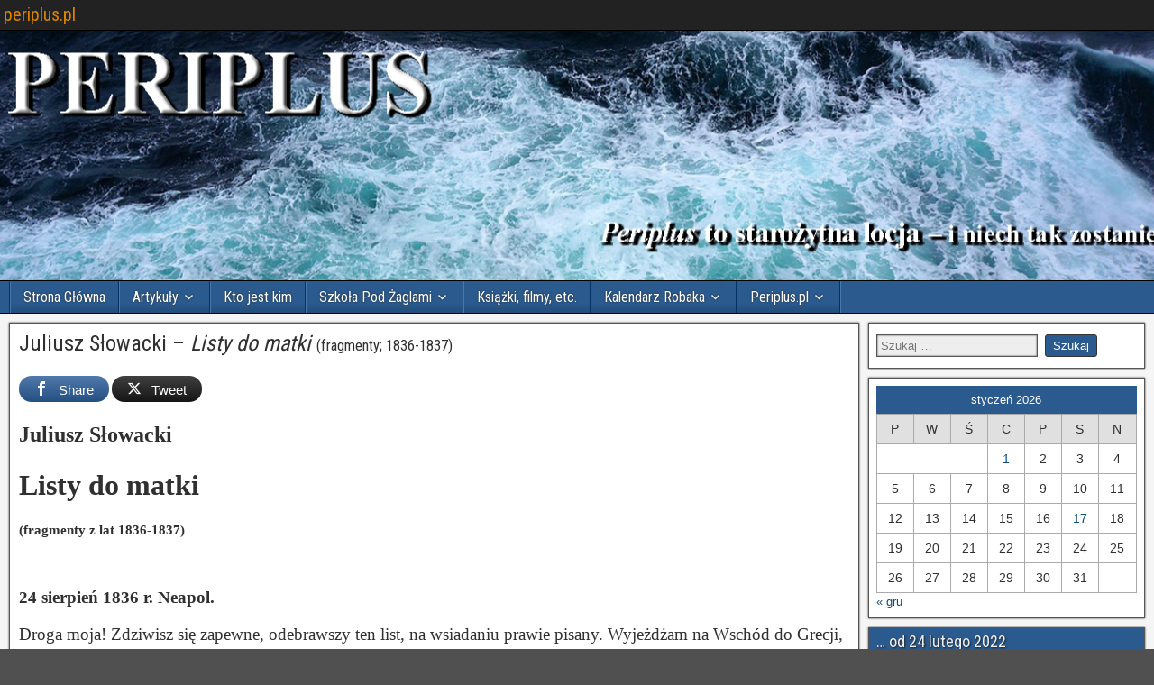

--- FILE ---
content_type: text/html; charset=UTF-8
request_url: https://periplus.pl/juliusz-slowacki-listy-do-matki-fragmenty-1836-1837
body_size: 16098
content:
<!DOCTYPE html>
<html lang="pl-PL">
<head>
<meta charset="UTF-8" />
<meta name="viewport" content="initial-scale=1.0" />
<title>Juliusz Słowacki – Listy do matki (fragmenty; 1836-1837) &#8211; periplus.pl</title>
<meta name='robots' content='max-image-preview:large' />

<!-- Open Graph Meta Tags generated by MashShare 4.0.47 - https://mashshare.net -->
<meta property="og:type" content="article" /> 
<meta property="og:title" content="Juliusz Słowacki – Listy do matki (fragmenty; 1836-1837)" />
<meta property="og:description" content="Juliusz Słowacki    Listy do matki    (fragmenty z lat 1836-1837)    &amp;nbsp;    24 sierpień 1836 r. Neapol.    Droga moja! Zdziwisz się zapewne, odebrawszy ten list, na wsiadaniu prawie pisany. Wyjeżdżam na Wschód do Grecji, do Egiptu i do Jerozolimy – projekt ten," />
<meta property="og:url" content="https://periplus.pl/juliusz-slowacki-listy-do-matki-fragmenty-1836-1837" />
<meta property="og:site_name" content="periplus.pl" />
<meta property="article:published_time" content="2021-12-11T08:18:17+01:00" />
<meta property="article:modified_time" content="2021-12-11T08:21:17+01:00" />
<meta property="og:updated_time" content="2021-12-11T08:21:17+01:00" />
<!-- Open Graph Meta Tags generated by MashShare 4.0.47 - https://www.mashshare.net -->
<!-- Twitter Card generated by MashShare 4.0.47 - https://www.mashshare.net -->
<meta name="twitter:card" content="summary">
<meta name="twitter:title" content="Juliusz Słowacki – Listy do matki (fragmenty; 1836-1837)">
<meta name="twitter:description" content="Juliusz Słowacki    Listy do matki    (fragmenty z lat 1836-1837)    &amp;nbsp;    24 sierpień 1836 r. Neapol.    Droga moja! Zdziwisz się zapewne, odebrawszy ten list, na wsiadaniu prawie pisany. Wyjeżdżam na Wschód do Grecji, do Egiptu i do Jerozolimy – projekt ten,">
<!-- Twitter Card generated by MashShare 4.0.47 - https://www.mashshare.net -->

<link rel="profile" href="https://gmpg.org/xfn/11" />
<link rel="pingback" href="https://periplus.pl/xmlrpc.php" />
<link rel='dns-prefetch' href='//fonts.googleapis.com' />
<link rel="alternate" type="application/rss+xml" title="periplus.pl &raquo; Kanał z wpisami" href="https://periplus.pl/feed" />
<link rel="alternate" type="application/rss+xml" title="periplus.pl &raquo; Kanał z komentarzami" href="https://periplus.pl/comments/feed" />
<link rel="alternate" title="oEmbed (JSON)" type="application/json+oembed" href="https://periplus.pl/wp-json/oembed/1.0/embed?url=https%3A%2F%2Fperiplus.pl%2Fjuliusz-slowacki-listy-do-matki-fragmenty-1836-1837" />
<link rel="alternate" title="oEmbed (XML)" type="text/xml+oembed" href="https://periplus.pl/wp-json/oembed/1.0/embed?url=https%3A%2F%2Fperiplus.pl%2Fjuliusz-slowacki-listy-do-matki-fragmenty-1836-1837&#038;format=xml" />
<style id='wp-img-auto-sizes-contain-inline-css' type='text/css'>
img:is([sizes=auto i],[sizes^="auto," i]){contain-intrinsic-size:3000px 1500px}
/*# sourceURL=wp-img-auto-sizes-contain-inline-css */
</style>
<style id='wp-emoji-styles-inline-css' type='text/css'>

	img.wp-smiley, img.emoji {
		display: inline !important;
		border: none !important;
		box-shadow: none !important;
		height: 1em !important;
		width: 1em !important;
		margin: 0 0.07em !important;
		vertical-align: -0.1em !important;
		background: none !important;
		padding: 0 !important;
	}
/*# sourceURL=wp-emoji-styles-inline-css */
</style>
<style id='wp-block-library-inline-css' type='text/css'>
:root{--wp-block-synced-color:#7a00df;--wp-block-synced-color--rgb:122,0,223;--wp-bound-block-color:var(--wp-block-synced-color);--wp-editor-canvas-background:#ddd;--wp-admin-theme-color:#007cba;--wp-admin-theme-color--rgb:0,124,186;--wp-admin-theme-color-darker-10:#006ba1;--wp-admin-theme-color-darker-10--rgb:0,107,160.5;--wp-admin-theme-color-darker-20:#005a87;--wp-admin-theme-color-darker-20--rgb:0,90,135;--wp-admin-border-width-focus:2px}@media (min-resolution:192dpi){:root{--wp-admin-border-width-focus:1.5px}}.wp-element-button{cursor:pointer}:root .has-very-light-gray-background-color{background-color:#eee}:root .has-very-dark-gray-background-color{background-color:#313131}:root .has-very-light-gray-color{color:#eee}:root .has-very-dark-gray-color{color:#313131}:root .has-vivid-green-cyan-to-vivid-cyan-blue-gradient-background{background:linear-gradient(135deg,#00d084,#0693e3)}:root .has-purple-crush-gradient-background{background:linear-gradient(135deg,#34e2e4,#4721fb 50%,#ab1dfe)}:root .has-hazy-dawn-gradient-background{background:linear-gradient(135deg,#faaca8,#dad0ec)}:root .has-subdued-olive-gradient-background{background:linear-gradient(135deg,#fafae1,#67a671)}:root .has-atomic-cream-gradient-background{background:linear-gradient(135deg,#fdd79a,#004a59)}:root .has-nightshade-gradient-background{background:linear-gradient(135deg,#330968,#31cdcf)}:root .has-midnight-gradient-background{background:linear-gradient(135deg,#020381,#2874fc)}:root{--wp--preset--font-size--normal:16px;--wp--preset--font-size--huge:42px}.has-regular-font-size{font-size:1em}.has-larger-font-size{font-size:2.625em}.has-normal-font-size{font-size:var(--wp--preset--font-size--normal)}.has-huge-font-size{font-size:var(--wp--preset--font-size--huge)}.has-text-align-center{text-align:center}.has-text-align-left{text-align:left}.has-text-align-right{text-align:right}.has-fit-text{white-space:nowrap!important}#end-resizable-editor-section{display:none}.aligncenter{clear:both}.items-justified-left{justify-content:flex-start}.items-justified-center{justify-content:center}.items-justified-right{justify-content:flex-end}.items-justified-space-between{justify-content:space-between}.screen-reader-text{border:0;clip-path:inset(50%);height:1px;margin:-1px;overflow:hidden;padding:0;position:absolute;width:1px;word-wrap:normal!important}.screen-reader-text:focus{background-color:#ddd;clip-path:none;color:#444;display:block;font-size:1em;height:auto;left:5px;line-height:normal;padding:15px 23px 14px;text-decoration:none;top:5px;width:auto;z-index:100000}html :where(.has-border-color){border-style:solid}html :where([style*=border-top-color]){border-top-style:solid}html :where([style*=border-right-color]){border-right-style:solid}html :where([style*=border-bottom-color]){border-bottom-style:solid}html :where([style*=border-left-color]){border-left-style:solid}html :where([style*=border-width]){border-style:solid}html :where([style*=border-top-width]){border-top-style:solid}html :where([style*=border-right-width]){border-right-style:solid}html :where([style*=border-bottom-width]){border-bottom-style:solid}html :where([style*=border-left-width]){border-left-style:solid}html :where(img[class*=wp-image-]){height:auto;max-width:100%}:where(figure){margin:0 0 1em}html :where(.is-position-sticky){--wp-admin--admin-bar--position-offset:var(--wp-admin--admin-bar--height,0px)}@media screen and (max-width:600px){html :where(.is-position-sticky){--wp-admin--admin-bar--position-offset:0px}}

/*# sourceURL=wp-block-library-inline-css */
</style><style id='global-styles-inline-css' type='text/css'>
:root{--wp--preset--aspect-ratio--square: 1;--wp--preset--aspect-ratio--4-3: 4/3;--wp--preset--aspect-ratio--3-4: 3/4;--wp--preset--aspect-ratio--3-2: 3/2;--wp--preset--aspect-ratio--2-3: 2/3;--wp--preset--aspect-ratio--16-9: 16/9;--wp--preset--aspect-ratio--9-16: 9/16;--wp--preset--color--black: #000000;--wp--preset--color--cyan-bluish-gray: #abb8c3;--wp--preset--color--white: #ffffff;--wp--preset--color--pale-pink: #f78da7;--wp--preset--color--vivid-red: #cf2e2e;--wp--preset--color--luminous-vivid-orange: #ff6900;--wp--preset--color--luminous-vivid-amber: #fcb900;--wp--preset--color--light-green-cyan: #7bdcb5;--wp--preset--color--vivid-green-cyan: #00d084;--wp--preset--color--pale-cyan-blue: #8ed1fc;--wp--preset--color--vivid-cyan-blue: #0693e3;--wp--preset--color--vivid-purple: #9b51e0;--wp--preset--gradient--vivid-cyan-blue-to-vivid-purple: linear-gradient(135deg,rgb(6,147,227) 0%,rgb(155,81,224) 100%);--wp--preset--gradient--light-green-cyan-to-vivid-green-cyan: linear-gradient(135deg,rgb(122,220,180) 0%,rgb(0,208,130) 100%);--wp--preset--gradient--luminous-vivid-amber-to-luminous-vivid-orange: linear-gradient(135deg,rgb(252,185,0) 0%,rgb(255,105,0) 100%);--wp--preset--gradient--luminous-vivid-orange-to-vivid-red: linear-gradient(135deg,rgb(255,105,0) 0%,rgb(207,46,46) 100%);--wp--preset--gradient--very-light-gray-to-cyan-bluish-gray: linear-gradient(135deg,rgb(238,238,238) 0%,rgb(169,184,195) 100%);--wp--preset--gradient--cool-to-warm-spectrum: linear-gradient(135deg,rgb(74,234,220) 0%,rgb(151,120,209) 20%,rgb(207,42,186) 40%,rgb(238,44,130) 60%,rgb(251,105,98) 80%,rgb(254,248,76) 100%);--wp--preset--gradient--blush-light-purple: linear-gradient(135deg,rgb(255,206,236) 0%,rgb(152,150,240) 100%);--wp--preset--gradient--blush-bordeaux: linear-gradient(135deg,rgb(254,205,165) 0%,rgb(254,45,45) 50%,rgb(107,0,62) 100%);--wp--preset--gradient--luminous-dusk: linear-gradient(135deg,rgb(255,203,112) 0%,rgb(199,81,192) 50%,rgb(65,88,208) 100%);--wp--preset--gradient--pale-ocean: linear-gradient(135deg,rgb(255,245,203) 0%,rgb(182,227,212) 50%,rgb(51,167,181) 100%);--wp--preset--gradient--electric-grass: linear-gradient(135deg,rgb(202,248,128) 0%,rgb(113,206,126) 100%);--wp--preset--gradient--midnight: linear-gradient(135deg,rgb(2,3,129) 0%,rgb(40,116,252) 100%);--wp--preset--font-size--small: 13px;--wp--preset--font-size--medium: 20px;--wp--preset--font-size--large: 36px;--wp--preset--font-size--x-large: 42px;--wp--preset--spacing--20: 0.44rem;--wp--preset--spacing--30: 0.67rem;--wp--preset--spacing--40: 1rem;--wp--preset--spacing--50: 1.5rem;--wp--preset--spacing--60: 2.25rem;--wp--preset--spacing--70: 3.38rem;--wp--preset--spacing--80: 5.06rem;--wp--preset--shadow--natural: 6px 6px 9px rgba(0, 0, 0, 0.2);--wp--preset--shadow--deep: 12px 12px 50px rgba(0, 0, 0, 0.4);--wp--preset--shadow--sharp: 6px 6px 0px rgba(0, 0, 0, 0.2);--wp--preset--shadow--outlined: 6px 6px 0px -3px rgb(255, 255, 255), 6px 6px rgb(0, 0, 0);--wp--preset--shadow--crisp: 6px 6px 0px rgb(0, 0, 0);}:where(.is-layout-flex){gap: 0.5em;}:where(.is-layout-grid){gap: 0.5em;}body .is-layout-flex{display: flex;}.is-layout-flex{flex-wrap: wrap;align-items: center;}.is-layout-flex > :is(*, div){margin: 0;}body .is-layout-grid{display: grid;}.is-layout-grid > :is(*, div){margin: 0;}:where(.wp-block-columns.is-layout-flex){gap: 2em;}:where(.wp-block-columns.is-layout-grid){gap: 2em;}:where(.wp-block-post-template.is-layout-flex){gap: 1.25em;}:where(.wp-block-post-template.is-layout-grid){gap: 1.25em;}.has-black-color{color: var(--wp--preset--color--black) !important;}.has-cyan-bluish-gray-color{color: var(--wp--preset--color--cyan-bluish-gray) !important;}.has-white-color{color: var(--wp--preset--color--white) !important;}.has-pale-pink-color{color: var(--wp--preset--color--pale-pink) !important;}.has-vivid-red-color{color: var(--wp--preset--color--vivid-red) !important;}.has-luminous-vivid-orange-color{color: var(--wp--preset--color--luminous-vivid-orange) !important;}.has-luminous-vivid-amber-color{color: var(--wp--preset--color--luminous-vivid-amber) !important;}.has-light-green-cyan-color{color: var(--wp--preset--color--light-green-cyan) !important;}.has-vivid-green-cyan-color{color: var(--wp--preset--color--vivid-green-cyan) !important;}.has-pale-cyan-blue-color{color: var(--wp--preset--color--pale-cyan-blue) !important;}.has-vivid-cyan-blue-color{color: var(--wp--preset--color--vivid-cyan-blue) !important;}.has-vivid-purple-color{color: var(--wp--preset--color--vivid-purple) !important;}.has-black-background-color{background-color: var(--wp--preset--color--black) !important;}.has-cyan-bluish-gray-background-color{background-color: var(--wp--preset--color--cyan-bluish-gray) !important;}.has-white-background-color{background-color: var(--wp--preset--color--white) !important;}.has-pale-pink-background-color{background-color: var(--wp--preset--color--pale-pink) !important;}.has-vivid-red-background-color{background-color: var(--wp--preset--color--vivid-red) !important;}.has-luminous-vivid-orange-background-color{background-color: var(--wp--preset--color--luminous-vivid-orange) !important;}.has-luminous-vivid-amber-background-color{background-color: var(--wp--preset--color--luminous-vivid-amber) !important;}.has-light-green-cyan-background-color{background-color: var(--wp--preset--color--light-green-cyan) !important;}.has-vivid-green-cyan-background-color{background-color: var(--wp--preset--color--vivid-green-cyan) !important;}.has-pale-cyan-blue-background-color{background-color: var(--wp--preset--color--pale-cyan-blue) !important;}.has-vivid-cyan-blue-background-color{background-color: var(--wp--preset--color--vivid-cyan-blue) !important;}.has-vivid-purple-background-color{background-color: var(--wp--preset--color--vivid-purple) !important;}.has-black-border-color{border-color: var(--wp--preset--color--black) !important;}.has-cyan-bluish-gray-border-color{border-color: var(--wp--preset--color--cyan-bluish-gray) !important;}.has-white-border-color{border-color: var(--wp--preset--color--white) !important;}.has-pale-pink-border-color{border-color: var(--wp--preset--color--pale-pink) !important;}.has-vivid-red-border-color{border-color: var(--wp--preset--color--vivid-red) !important;}.has-luminous-vivid-orange-border-color{border-color: var(--wp--preset--color--luminous-vivid-orange) !important;}.has-luminous-vivid-amber-border-color{border-color: var(--wp--preset--color--luminous-vivid-amber) !important;}.has-light-green-cyan-border-color{border-color: var(--wp--preset--color--light-green-cyan) !important;}.has-vivid-green-cyan-border-color{border-color: var(--wp--preset--color--vivid-green-cyan) !important;}.has-pale-cyan-blue-border-color{border-color: var(--wp--preset--color--pale-cyan-blue) !important;}.has-vivid-cyan-blue-border-color{border-color: var(--wp--preset--color--vivid-cyan-blue) !important;}.has-vivid-purple-border-color{border-color: var(--wp--preset--color--vivid-purple) !important;}.has-vivid-cyan-blue-to-vivid-purple-gradient-background{background: var(--wp--preset--gradient--vivid-cyan-blue-to-vivid-purple) !important;}.has-light-green-cyan-to-vivid-green-cyan-gradient-background{background: var(--wp--preset--gradient--light-green-cyan-to-vivid-green-cyan) !important;}.has-luminous-vivid-amber-to-luminous-vivid-orange-gradient-background{background: var(--wp--preset--gradient--luminous-vivid-amber-to-luminous-vivid-orange) !important;}.has-luminous-vivid-orange-to-vivid-red-gradient-background{background: var(--wp--preset--gradient--luminous-vivid-orange-to-vivid-red) !important;}.has-very-light-gray-to-cyan-bluish-gray-gradient-background{background: var(--wp--preset--gradient--very-light-gray-to-cyan-bluish-gray) !important;}.has-cool-to-warm-spectrum-gradient-background{background: var(--wp--preset--gradient--cool-to-warm-spectrum) !important;}.has-blush-light-purple-gradient-background{background: var(--wp--preset--gradient--blush-light-purple) !important;}.has-blush-bordeaux-gradient-background{background: var(--wp--preset--gradient--blush-bordeaux) !important;}.has-luminous-dusk-gradient-background{background: var(--wp--preset--gradient--luminous-dusk) !important;}.has-pale-ocean-gradient-background{background: var(--wp--preset--gradient--pale-ocean) !important;}.has-electric-grass-gradient-background{background: var(--wp--preset--gradient--electric-grass) !important;}.has-midnight-gradient-background{background: var(--wp--preset--gradient--midnight) !important;}.has-small-font-size{font-size: var(--wp--preset--font-size--small) !important;}.has-medium-font-size{font-size: var(--wp--preset--font-size--medium) !important;}.has-large-font-size{font-size: var(--wp--preset--font-size--large) !important;}.has-x-large-font-size{font-size: var(--wp--preset--font-size--x-large) !important;}
/*# sourceURL=global-styles-inline-css */
</style>

<style id='classic-theme-styles-inline-css' type='text/css'>
/*! This file is auto-generated */
.wp-block-button__link{color:#fff;background-color:#32373c;border-radius:9999px;box-shadow:none;text-decoration:none;padding:calc(.667em + 2px) calc(1.333em + 2px);font-size:1.125em}.wp-block-file__button{background:#32373c;color:#fff;text-decoration:none}
/*# sourceURL=/wp-includes/css/classic-themes.min.css */
</style>
<link rel='stylesheet' id='mashsb-styles-css' href='https://periplus.pl/wp-content/plugins/mashsharer/assets/css/mashsb.min.css?ver=4.0.47' type='text/css' media='all' />
<style id='mashsb-styles-inline-css' type='text/css'>
.mashsb-count {color:#cccccc;}
        [class^="mashicon-"], .onoffswitch-label, .onoffswitch2-label, .onoffswitch {
            border-radius: 20px;
        }.mashsb-buttons a {
        background-image: -webkit-linear-gradient(bottom,rgba(0, 0, 0, 0.17) 0%,rgba(255, 255, 255, 0.17) 100%);
        background-image: -moz-linear-gradient(bottom,rgba(0, 0, 0, 0.17) 0%,rgba(255, 255, 255, 0.17) 100%);
        background-image: linear-gradient(bottom,rgba(0,0,0,.17) 0%,rgba(255,255,255,.17) 100%);}@media only screen and (min-width:568px){.mashsb-buttons a {min-width: 100px;}}
/*# sourceURL=mashsb-styles-inline-css */
</style>
<link rel='stylesheet' id='frontier-font-css' href='//fonts.googleapis.com/css?family=Roboto+Condensed%3A400%2C700%7CArimo%3A400%2C700&#038;ver=6.9' type='text/css' media='all' />
<link rel='stylesheet' id='genericons-css' href='https://periplus.pl/wp-content/themes/frontier/includes/genericons/genericons.css?ver=1.3.3' type='text/css' media='all' />
<link rel='stylesheet' id='frontier-main-css' href='https://periplus.pl/wp-content/themes/frontier/style.css?ver=1.3.3' type='text/css' media='all' />
<link rel='stylesheet' id='frontier-responsive-css' href='https://periplus.pl/wp-content/themes/frontier/responsive.css?ver=1.3.3' type='text/css' media='all' />
<script type="text/javascript" src="https://periplus.pl/wp-includes/js/jquery/jquery.min.js?ver=3.7.1" id="jquery-core-js"></script>
<script type="text/javascript" src="https://periplus.pl/wp-includes/js/jquery/jquery-migrate.min.js?ver=3.4.1" id="jquery-migrate-js"></script>
<script type="text/javascript" id="mashsb-js-extra">
/* <![CDATA[ */
var mashsb = {"shares":"0","round_shares":"1","animate_shares":"0","dynamic_buttons":"0","share_url":"https://periplus.pl/juliusz-slowacki-listy-do-matki-fragmenty-1836-1837","title":"Juliusz+S%C5%82owacki+%E2%80%93+Listy+do+matki+%28fragmenty%3B+1836-1837%29","image":null,"desc":"Juliusz S\u0142owacki\r\n\r\nListy do matki\r\n\r\n(fragmenty z lat 1836-1837)\r\n\r\n\u00a0\r\n\r\n24 sierpie\u0144 1836 r. Neapol.\r\n\r\nDroga moja! Zdziwisz si\u0119 zapewne, odebrawszy ten list, na wsiadaniu prawie pisany. Wyje\u017cd\u017cam na Wsch\u00f3d do Grecji, do Egiptu i do Jerozolimy \u2013 projekt ten, \u2026","hashtag":"","subscribe":"content","subscribe_url":"","activestatus":"1","singular":"1","twitter_popup":"1","refresh":"0","nonce":"ff75afe53e","postid":"11285","servertime":"1769021804","ajaxurl":"https://periplus.pl/wp-admin/admin-ajax.php"};
//# sourceURL=mashsb-js-extra
/* ]]> */
</script>
<script type="text/javascript" src="https://periplus.pl/wp-content/plugins/mashsharer/assets/js/mashsb.min.js?ver=4.0.47" id="mashsb-js"></script>
<link rel="https://api.w.org/" href="https://periplus.pl/wp-json/" /><link rel="alternate" title="JSON" type="application/json" href="https://periplus.pl/wp-json/wp/v2/pages/11285" /><link rel="EditURI" type="application/rsd+xml" title="RSD" href="https://periplus.pl/xmlrpc.php?rsd" />
<meta name="generator" content="WordPress 6.9" />
<link rel="canonical" href="https://periplus.pl/juliusz-slowacki-listy-do-matki-fragmenty-1836-1837" />
<link rel='shortlink' href='https://periplus.pl/?p=11285' />

<meta property="Frontier Theme" content="1.3.3" />
<style type="text/css" media="screen">
	#container 	{width: 1330px;}
	#header 	{min-height: 278px;}
	#content 	{width: 75%;}
	#sidebar-left 	{width: 25%;}
	#sidebar-right 	{width: 25%;}
</style>

<style type="text/css" media="screen">
	.page-template-page-cs-php #content, .page-template-page-sc-php #content {width: 75%;}
	.page-template-page-cs-php #sidebar-left, .page-template-page-sc-php #sidebar-left,
	.page-template-page-cs-php #sidebar-right, .page-template-page-sc-php #sidebar-right {width: 25%;}
	.page-template-page-scs-php #content {width: 57%;}
	.page-template-page-scs-php #sidebar-left {width: 20%;}
	.page-template-page-scs-php #sidebar-right {width: 23%;}
</style>

<style type="text/css" media="screen">
	#header {
		background-image: url('https://periplus.pl/wp-content/uploads/2017/02/LOGO_marine_letters_1400x278_3.jpg' );
		background-size: 1330px 278px;
	}
</style>

<style type="text/css" id="custom-background-css">
body.custom-background { background-image: url("https://periplus.pl/wp-content/themes/frontier/images/honeycomb.png"); background-position: left top; background-size: auto; background-repeat: repeat; background-attachment: scroll; }
</style>
	<link rel="icon" href="https://periplus.pl/wp-content/uploads/2017/01/cropped-ico_periplus-1-32x32.jpg" sizes="32x32" />
<link rel="icon" href="https://periplus.pl/wp-content/uploads/2017/01/cropped-ico_periplus-1-192x192.jpg" sizes="192x192" />
<link rel="apple-touch-icon" href="https://periplus.pl/wp-content/uploads/2017/01/cropped-ico_periplus-1-180x180.jpg" />
<meta name="msapplication-TileImage" content="https://periplus.pl/wp-content/uploads/2017/01/cropped-ico_periplus-1-270x270.jpg" />
<!-- ## NXS/OG ## --><!-- ## NXSOGTAGS ## --><!-- ## NXS/OG ## -->
</head>

<body class="wp-singular page-template-default page page-id-11285 custom-background wp-theme-frontier">
	
	
<div id="container" class="cf" itemscope itemtype="http://schema.org/WebPage">
	
			
		<div id="top-bar" class="cf">
			
			<div id="top-bar-info">
														<h2 id="site-title"><a href="https://periplus.pl/">periplus.pl</a></h2>				
									<span id="site-description"></span>
							</div>

			
					</div>
	
			<div id="header" class="cf" itemscope itemtype="http://schema.org/WPHeader" role="banner">
			
			
			
					</div>
	
			
		<nav id="nav-main" class="cf stack" itemscope itemtype="http://schema.org/SiteNavigationElement" role="navigation" aria-label="Main Menu">
			
			
			<ul id="menu-primary-menu" class="nav-main"><li id="menu-item-555" class="menu-item menu-item-type-custom menu-item-object-custom menu-item-home menu-item-555"><a href="https://periplus.pl/">Strona Główna</a></li>
<li id="menu-item-238" class="menu-item menu-item-type-taxonomy menu-item-object-category menu-item-has-children menu-item-238"><a href="https://periplus.pl/archiwa/category/artykuly">Artykuły</a>
<ul class="sub-menu">
	<li id="menu-item-8739" class="menu-item menu-item-type-taxonomy menu-item-object-category menu-item-8739"><a href="https://periplus.pl/archiwa/category/artykuly/kapitan-ziemowit-opowiada">Kapitan Ziemowit opowiada</a></li>
	<li id="menu-item-14414" class="menu-item menu-item-type-taxonomy menu-item-object-category menu-item-14414"><a href="https://periplus.pl/archiwa/category/przybyszewski-wygrzebane-z-lamusa">Lamus Przybyszewskiego</a></li>
	<li id="menu-item-4953" class="menu-item menu-item-type-taxonomy menu-item-object-category menu-item-4953"><a href="https://periplus.pl/archiwa/category/artykuly/2019-rok-prasy-morskiej">2019 – Rok Prasy Morskiej</a></li>
	<li id="menu-item-4951" class="menu-item menu-item-type-taxonomy menu-item-object-category menu-item-4951"><a href="https://periplus.pl/archiwa/category/artykuly/opowiadania">Opowiadania</a></li>
	<li id="menu-item-4952" class="menu-item menu-item-type-taxonomy menu-item-object-category menu-item-4952"><a href="https://periplus.pl/archiwa/category/artykuly/retro">Retro</a></li>
	<li id="menu-item-4954" class="menu-item menu-item-type-taxonomy menu-item-object-category menu-item-4954"><a href="https://periplus.pl/archiwa/category/artykuly/saga-magnusa">Saga Magnusa</a></li>
	<li id="menu-item-4955" class="menu-item menu-item-type-taxonomy menu-item-object-category menu-item-4955"><a href="https://periplus.pl/archiwa/category/artykuly/nagrody">Nagrody</a></li>
</ul>
</li>
<li id="menu-item-239" class="menu-item menu-item-type-taxonomy menu-item-object-category menu-item-239"><a href="https://periplus.pl/archiwa/category/kto-jest-kim">Kto jest kim</a></li>
<li id="menu-item-247" class="menu-item menu-item-type-taxonomy menu-item-object-category menu-item-has-children menu-item-247"><a href="https://periplus.pl/archiwa/category/szpz">Szkoła Pod Żaglami</a>
<ul class="sub-menu">
	<li id="menu-item-293" class="menu-item menu-item-type-taxonomy menu-item-object-category menu-item-293"><a href="https://periplus.pl/archiwa/category/szpz/szpz-2016">SzPŻ-2016</a></li>
	<li id="menu-item-294" class="menu-item menu-item-type-taxonomy menu-item-object-category menu-item-294"><a href="https://periplus.pl/archiwa/category/szpz/szpz-2015">SzPŻ-2015</a></li>
	<li id="menu-item-295" class="menu-item menu-item-type-taxonomy menu-item-object-category menu-item-295"><a href="https://periplus.pl/archiwa/category/szpz/szpz-2014">SzPŻ-2014</a></li>
	<li id="menu-item-296" class="menu-item menu-item-type-taxonomy menu-item-object-category menu-item-296"><a href="https://periplus.pl/archiwa/category/szpz/szpz-2013">SzPŻ-2013</a></li>
	<li id="menu-item-474" class="menu-item menu-item-type-taxonomy menu-item-object-category menu-item-474"><a href="https://periplus.pl/archiwa/category/szpz/szpz-198889">SzPŻ-1988/89</a></li>
	<li id="menu-item-298" class="menu-item menu-item-type-taxonomy menu-item-object-category menu-item-298"><a href="https://periplus.pl/archiwa/category/szpz/szpz-1985">SzPŻ-1985</a></li>
	<li id="menu-item-297" class="menu-item menu-item-type-taxonomy menu-item-object-category menu-item-297"><a href="https://periplus.pl/archiwa/category/szpz/szpz-198384">SzPŻ-1983/84</a></li>
</ul>
</li>
<li id="menu-item-249" class="menu-item menu-item-type-taxonomy menu-item-object-category menu-item-249"><a href="https://periplus.pl/archiwa/category/ksiazki-filmy-etc">Książki, filmy, etc.</a></li>
<li id="menu-item-299" class="menu-item menu-item-type-taxonomy menu-item-object-category menu-item-has-children menu-item-299"><a href="https://periplus.pl/archiwa/category/k-r">Kalendarz Robaka</a>
<ul class="sub-menu">
	<li id="menu-item-11818" class="menu-item menu-item-type-post_type menu-item-object-page menu-item-11818"><a href="https://periplus.pl/wiosna-2022">… od 24 lutego 2022</a></li>
</ul>
</li>
<li id="menu-item-445" class="menu-item menu-item-type-taxonomy menu-item-object-category menu-item-has-children menu-item-445"><a href="https://periplus.pl/archiwa/category/periplus-pl">Periplus.pl</a>
<ul class="sub-menu">
	<li id="menu-item-680" class="menu-item menu-item-type-custom menu-item-object-custom menu-item-680"><a href="https://periplus.pl/archiwa/7335">Dlaczego <i>periplus</i>?</a></li>
	<li id="menu-item-681" class="menu-item menu-item-type-custom menu-item-object-custom menu-item-681"><a href="https://periplus.pl/kontakt">Dlaczego <b>Periplus.pl</b>?</a></li>
</ul>
</li>
</ul>
					</nav>
	
	
<div id="main" class="col-cs cf">

<div id="content" class="cf"  role="main">

	
	
	
	
					
<article id="post-11285" class="single-view post-11285 page type-page status-publish hentry" >


<header class="entry-header cf">
		<h1 class="entry-title" itemprop="headline" ><a href="https://periplus.pl/juliusz-slowacki-listy-do-matki-fragmenty-1836-1837">Juliusz Słowacki – <i>Listy do matki</i> <small><small>(fragmenty; 1836-1837)</small></small></a></h1>
	</header>

<div class="entry-byline cf">
	
	
	
	
	
	
	</div>

<div class="entry-content cf" itemprop="text" >
	
	
	<aside class="mashsb-container mashsb-main "><div class="mashsb-box"><div class="mashsb-buttons"><a class="mashicon-facebook mash-small mash-center mashsb-noshadow" href="https://www.facebook.com/sharer.php?u=https%3A%2F%2Fperiplus.pl%2Fjuliusz-slowacki-listy-do-matki-fragmenty-1836-1837" target="_top" rel="nofollow"><span class="icon"></span><span class="text">Share</span></a><a class="mashicon-twitter mash-small mash-center mashsb-noshadow" href="https://twitter.com/intent/tweet?text=Juliusz%20S%C5%82owacki%20%E2%80%93%20Listy%20do%20matki%20%28fragmenty%3B%201836-1837%29&amp;url=https://periplus.pl/juliusz-slowacki-listy-do-matki-fragmenty-1836-1837" target="_top" rel="nofollow"><span class="icon"></span><span class="text">Tweet</span></a><div class="onoffswitch2 mash-small mashsb-noshadow" style="display:none"></div></div>
            </div>
                <div style="clear:both"></div><div class="mashsb-toggle-container"></div></aside>
            <!-- Share buttons by mashshare.net - Version: 4.0.47--><p><span style="font-size: 18pt; font-family: 'book antiqua', palatino, serif;"><strong>Juliusz Słowacki</strong></span></p>
<p><span style="font-size: 24pt; font-family: 'book antiqua', palatino, serif;"><strong>Listy do matki</strong></span></p>
<p><span style="font-family: 'book antiqua', palatino, serif;"><strong>(fragmenty z lat 1836-1837)</strong></span></p>
<p>&nbsp;</p>
<p><span style="font-size: 14pt; font-family: 'book antiqua', palatino, serif;"><strong>24 sierpień 1836 r. Neapol.</strong></span></p>
<p><span style="font-size: 14pt; font-family: 'book antiqua', palatino, serif;">Droga moja! Zdziwisz się zapewne, odebrawszy ten list, na wsiadaniu prawie pisany. Wyjeżdżam na Wschód do Grecji, do Egiptu i do Jerozolimy – projekt ten, od dawna zrobiony i kilka razy odrzucony ode mnie jako nadto straszne przedsięwzięcie, przyszedł na koniec do skutku. Odbędę sześciomiesięczną wędrówkę w towarzystwie Zenona Brzozowskiego i w Aleksandrii połączę się z dwoma moimi współtowarzyszami podróży<sup><a href="#_ftn1" name="_ftnref1">[1]</a></sup>. Będzie więc nas czterech żeglujących po Nilu aż do pierwszej katarakty. […]</span></p>
<p><span style="font-size: 14pt; font-family: 'book antiqua', palatino, serif;">Spodziewam się, że ta podróż będzie mi użyteczną – chociażby tylko ustaliła moc charakteru, którego potrzeba do przedsięwzięcia i wykonania rzeczy połączonej z trudami znacznymi, to już dosyć będę z niej miał korzyści.</span></p>
<p><span style="font-size: 14pt; font-family: 'book antiqua', palatino, serif;">Obaczę – nowe kraje, nowych ludzi, będę żył z nimi, będzie mię nosił wielbłąd karawan, pomyślę o śmierci na grobie Chrystusa. Będę się tam modlił za tych, których kocham, a potem z sercem pamiątek i obrazów, wrócę do jakiej cichej europejskiej samotności.</span></p>
<p><span style="font-size: 14pt; font-family: 'book antiqua', palatino, serif;">Lękam się, moja droga, abyś ty mi za złe tej podróży nie wzięła – ale cóż robić było z moimi kolegami, którzy mię tak zręcznie namówili i związali przyrzeczeniami, że się na odmówienie zdobyć nie mogłem. Zresztą, wierz mi, droga, że podróż ta, która się wam może nadzwyczajną wydawać będzie, widziana z brzegu Śródziemnego Morza, nie tak straszną się wydaje.  […]</span></p>
<p>&nbsp;</p>
<p style="text-align: center;"><span style="font-size: 10pt; font-family: arial, helvetica, sans-serif;"><strong><a href="https://periplus.pl/wp-content/uploads/2021/12/2-02_Slowacki_Nad_Nilem_1836-37_GREY_sm.jpg" target="_blank" rel="noopener"><img fetchpriority="high" decoding="async" class="aligncenter wp-image-11291" src="https://periplus.pl/wp-content/uploads/2021/12/2-02_Slowacki_Nad_Nilem_1836-37_GREY_sm.jpg" alt="" width="500" height="326" srcset="https://periplus.pl/wp-content/uploads/2021/12/2-02_Slowacki_Nad_Nilem_1836-37_GREY_sm.jpg 1000w, https://periplus.pl/wp-content/uploads/2021/12/2-02_Slowacki_Nad_Nilem_1836-37_GREY_sm-300x195.jpg 300w, https://periplus.pl/wp-content/uploads/2021/12/2-02_Slowacki_Nad_Nilem_1836-37_GREY_sm-768x500.jpg 768w" sizes="(max-width: 500px) 100vw, 500px" /></a>Juliusz Słowacki </strong>(1809-1849)<strong> – „Nad Nilem”. <em>Album rysunkowe z podróży na Wschód</em>.<br />
</strong><span style="font-size: 8pt;">Biblioteka Zakładu Narodowego im. Ossolińskich we Wrocławiu; Sygn. 5463/I; dar Antoniego Małeckiego (1866-1910)</span></span></p>
<p>&nbsp;</p>
<p><span style="font-size: 14pt; font-family: 'book antiqua', palatino, serif;"><strong>Otranto, d. 29 sierpnia 1836 r. Poniedz(iałek)</strong></span></p>
<p><span style="font-size: 14pt; font-family: 'book antiqua', palatino, serif;">Puściłem się nareszcie w moją pobożną wędrówkę przez Grecją, Egipt do Jeruzalem; i stoję już nad brzegiem Morza Adriatyckiego, tak że podniósłszy nogę i wstąpiwszy w pierwszą falę bijącą o brzeg piaszczysty, mogę dać pożegnanie Włochom; czekam tylko na statek kurierski, przypływający co tygodnia do Otranto i z tego miasta wracający do Korfu, aby się dostać do tego anglo-greckiego miasta.</span></p>
<p>&nbsp;</p>
<p>&nbsp;</p>
<p><span style="font-size: 14pt; font-family: 'book antiqua', palatino, serif;"><strong>Bayrut, 1837 r. 17 lutego.</strong></span></p>
<p><span style="font-size: 14pt; font-family: 'book antiqua', palatino, serif;">[…]</span></p>
<p><span style="font-size: 14pt; font-family: 'book antiqua', palatino, serif;">Uważam już podróż moją za zakończoną prawie. Zwiedziłem Grecją, Egipt, Syrią, Palestynę i przybyłem do miasta portowego Bayrout, skąd ruszę prosto do Włoch; czekam tylko, aż piękny czas nadejdzie, podróż morską zupełnie bezpieczną uczyni. Więc przez miesiąc lub dwa zamierzam udać się do klasztoru Betchesz-Ban. Tam będę pędził życie samotne, do szwajcarskiego podobne – towarzystwem moim będą zakonnicy ormiańscy i jeden malarz Rzymianin, który do kościoła maluje obrazy. Miejsce, które obrałem na odpoczynek, jest jedno z najładniejszych w Syrii.</span></p>
<p>&nbsp;</p>
<p>&nbsp;</p>
<p><span style="font-size: 14pt; font-family: 'book antiqua', palatino, serif;"><strong>Na morzu, d. 14 czerwca 1837 r.</strong></span></p>
<p><span style="font-size: 14pt; font-family: 'book antiqua', palatino, serif;">Moja droga! Od czterdziestu dni jestem na morzu – i mam nadzieję, że za dwa dni wyląduję w Livorno, gdzie będę musiał odbyć dni 30 kwarantanny, nim do Florencji się udam. Tak długo bez żadnej od ciebie wiadomości! Z niespokojnością zbliżam się do Europy – i te trzydzieści dni, które będę musiał wysiedzieć zamknięty, są dla mnie prawdziwą męką, bo spodziewam się, że we Florencji listy na mnie twoje czekają. […]</span></p>
<p><span style="font-size: 14pt; font-family: 'book antiqua', palatino, serif;">Ostatnie dnie mojego pobytu w Syrii po rozłączeniu się z Zenonem, który do Konstantynopola ziemią konie kupione poprowadził, przepędziłem w klasztorze na górze Libanu, zwanym Betcheszban (czyli spoczynek umarłych<sup><a href="#_ftn2" name="_ftnref2">[2]</a></sup> w języku syriańskim<sup><a href="#_ftn3" name="_ftnref3">[3]</a></sup>). Miejsce prawdziwie bezludne: klasztor zbudowany na skale, dobrzy księża ormiańscy, piękne kwiaty rozwijające się wiosną na górach, rozległy widok na morze z mojej celi, wszystko to miłe mi zostawiło wspomnienie.</span></p>
<p><span style="font-size: 14pt; font-family: 'book antiqua', palatino, serif;">Na dowód, jak pozyskałem przyjaźń księży, opiszę wam tylko mój wyjazd. Dobrzy ojcowie, zasmuceni, że ich porzucam, dali mi wszelkie prowizje<sup><a href="#_ftn4" name="_ftnref4">[4]</a></sup> na drogę i wino. Lecz kiedy przyszło osła dźwigającego rzeczy ładować, pokazało się, że ogromnego butla<sup><a href="#_ftn5" name="_ftnref5">[5]</a></sup> wina udźwignąć nie mógł. Radosny byłem z tego zdarzenia, bo myślałem, że się zdołam wymówić od przyjęcia podarunku, lecz niestety! księża wysłali za mną człowieka, który na żylastych ramionach przyniósł za mną, trop w trop lecąc, butel aż do Bejrutu. Gdybym miał jaki mój własny domek w Europie, schowałbym ten doskonały trunek, aż się kiedyś zjedziemy; lecz ponieważ niepodobna mi jest włóczyć się z nim po świecie, więc go spijam, czyli raczej co niedzieli częstuję nim sześciu ojców kapucynów, którzy na jednym ze mną okręcie wracają z Ziemi Świętej, i tym sposobem zyskuję sobie u nich wielkie poważanie i (ponieważ są Hiszpanie) tytuł Don<sup><a href="#_ftn6" name="_ftnref6">[6]</a></sup> do mego imienia.</span></p>
<p><span style="font-size: 14pt; font-family: 'book antiqua', palatino, serif;">[…]</span></p>
<p><span style="font-size: 14pt; font-family: 'book antiqua', palatino, serif;">Teraz kilka słów o morskiej podróży… Dziwnie, że siadając na okręt, nie przeszła mi przez głowę myśl nawet, że może być jakie niebezpieczeństwo. Jakoż przez te dni 40 żadnegośmy nie doznali oprócz nieprzyjemności, jakimi są cisze morskie i wiatry przeciwne. Życie moje na statku jest bardzo jednostajne. Wstaję przed wschodem słońca i obserwuję gwiazdy, w których się teraz głęboko zaciekam<sup><a href="#_ftn7" name="_ftnref7">[7]</a></sup>, pomagając często oku naszym okrętowym teleskopem. Potem widzę czerwieniące się niebo. Koguty na rzeź przeznaczone pieją i głos ich dziwnie się wśród morza wydaje, przypominając spokojność życia wiejskiego. Kot okrętowy wychodzi igrać ze mną, żywy i wesoły o godzinie porannej. Potem wschodzi słońce, a pokład okrętowy czerni się od habitów sześciu mnichów rzucających spokojne łoże… Potem kawa… ranne godziny zajęte czytaniem, marzeniami… Przy obiedzie nieraz mój butel budzi wesołość… Po południu, o godzinie 5, cały okręt odmawia głośno różaniec Najświętszej Panny, prosząc ją o wiatr dobry… i na końcu wzywa swoją rodzinną Madonę di Monte-Negro<sup><a href="#_ftn8" name="_ftnref8">[8]</a></sup>, aby się opiekowała nim i o wiatr pomyślny prosiła… Wieczerza i obserwacja gwiazd wschodzących dzień mój kończą… Czasem z którym z mnichów gram w warcaby… Na koniec dziś piszę ten list na mojej szkatułce na kolanach, siedząc na pokładzie okrętowym – i ciesząc się, że po trzydniowej ciszy zawiał nam wiatr dobry i do portu Livurny prowadzi.</span></p>
<p><span style="font-size: 14pt; font-family: 'book antiqua', palatino, serif;">15 czerwca, czwartek. Jesteśmy blisko Livorno, nie widać jeszcze portu, ale pomimo ciszy morskiej, za dwa dni, najdłużej licząc, wylądujemy, strzelając salwy z dwóch harmat okrętowych, jak na rezurekcji<sup><a href="#_ftn9" name="_ftnref9">[9]</a></sup>. Widziemy teraz wyspę Elbę.</span></p>
<p><span style="font-size: 14pt; font-family: 'book antiqua', palatino, serif;">[…]</span></p>
<p><span style="font-size: 14pt; font-family: 'book antiqua', palatino, serif;">Na górze Libanu pracowałem trochę i owoc moich marzeń także ze mną wędruje. Myślałem nawet zamknąć go w butelce, aby na przypadek rozbicia można go rzucić w morze, i tak coś po sobie ocalić. Ale potem mnie jakaś religijna wzięła filozofia i myśląc o marności rzeczy światowych, pomyślałem, że jeżeli mnie weźmie, to niech i wszystko moje bierze Neptun.</span></p>
<p><span style="font-size: 14pt; font-family: 'book antiqua', palatino, serif;">[…]</span></p>
<p><span style="font-size: 14pt; font-family: 'book antiqua', palatino, serif;">Wczoraj jadłem nową potrawę – był to żółw morski, któregośmy ułowili śpiącego na wodzie; mięso jego dobre mi się wydało i trochę do łososia podobne. Prowizje nasze wystarczyły nam do końca, woda się nie zepsuła, kury potłuściały; trzy barany, długo nas swoją figurą bawiące na pokładzie okrętowym, już nie egzystują, a śmierć ostatniego była opłakaną rzewnymi łzami przez okrętowego chłopczyka, który się był do zwierza przywiązał jak do braciszka i ze strony barana podobne przywiązanie pozyskał, tak że baś biedny, póki żył, jak pies biegał za nim. Czasem widziemy ogromne tłumy delfinów igrających na morzu w dzień ciszy. Wczoraj ciągle strzelały z fali wielkie srebrne fontanny, tak pełno było ryb nazwanych capo d&#8217;oglio, które wielkością zbliżając się do wielorybów, wodę z paszczęk na powietrze wyrzucają.</span></p>
<p><span style="font-size: 14pt; font-family: 'book antiqua', palatino, serif;">Oto są wszystkie rozmaitości, jakie się na morzu przytrafiają. Teraz, bliscy Europy, spotykamy okręty. Przez pierwsze dnie 30 żywej duszy nie spotkaliśmy i dobrze nam z tym było, bo koło brzegów greckich jeszcze zdarzają się napady korsarzów.</span></p>
<p>&nbsp;</p>
<p style="text-align: right;"><strong>Na podstawie (również przypisy):</strong></p>
<p style="text-align: right;"><span style="color: #000000;">Słowacki, Juliusz. <em>Podróż na Wschód</em>. [Łukasz Kurdybacha, red.].</span><br />
<span style="color: #000000;">Jerozolima : Ministerstwo Wyznań Religijnych i Oświecenia Publicznego, 1944.</span></p>
<p>&nbsp;</p>
<hr />
<p style="padding-left: 40px;"><a href="#_ftnref1" name="_ftn1">[1]</a> Aleksander i Stefan Hołyńscy. [przypis ten i następne: Łukasz Kurdybacha]</p>
<p style="padding-left: 40px;"><a href="#_ftnref2" name="_ftn2">[2]</a> „Betcheszban, czyli spoczynek umarłych” – nazwa Betcheszban w rzeczywistości oznacza: dom wśród drzew.</p>
<p style="padding-left: 40px;"><a href="#_ftnref3" name="_ftn3">[3]</a> w języku syriańskim – nie ma takiego języka, w Syrii mówi się po arabsku.</p>
<p style="padding-left: 40px;"><a href="#_ftnref4" name="_ftn4">[4]</a> prowizja (z łac.) – tu: zapas żywności, prowiant.</p>
<p style="padding-left: 40px;"><a href="#_ftnref5" name="_ftn5">[5]</a> butel (daw. reg.) – dziś poprawny rodzaj żeński: butla.</p>
<p style="padding-left: 40px;"><a href="#_ftnref6" name="_ftn6">[6]</a> don (hiszp.) – pan, zwrot grzecznościowy używany przed imieniem osoby.</p>
<p style="padding-left: 40px;"><a href="#_ftnref7" name="_ftn7">[7]</a> zaciekać się (daw.) – zagłębiać się, prowadzić dociekania.</p>
<p style="padding-left: 40px;"><a href="#_ftnref8" name="_ftn8">[8]</a> Madonna di Monte-Negro – Montenegro to Czarnogóra, państwo na Bałkanach. Chodzi raczej o Madonnę ze znanego sanktuarium w Montenero we Włoszech, położonego na wzgórzu niedaleko portu Livorno w Toskanii, skąd pochodził statek, na którym powracał Słowacki.</p>
<p style="padding-left: 40px;"><a href="#_ftnref9" name="_ftn9">[9]</a> rezurekcja (z łac. <em>resurrectio</em> – zmartwychwstanie) – wielkanocne nabożeństwo z procesją.</p>
<p>&nbsp;</p>
<hr />
<p><span style="color: #0000ff;"><a style="color: #0000ff;" href="https://periplus.pl/archiwa/11230"><span style="font-size: 14pt;"><strong>► powrót do strony: <span style="font-size: 18pt;">Cień latyńskich żagli</span> – 2. Morza Trzech Wieszczów</strong></span></a></span></p>
<aside class="mashsb-container mashsb-main "><div class="mashsb-box"><div class="mashsb-buttons"><a class="mashicon-facebook mash-small mash-center mashsb-noshadow" href="https://www.facebook.com/sharer.php?u=https%3A%2F%2Fperiplus.pl%2Fjuliusz-slowacki-listy-do-matki-fragmenty-1836-1837" target="_top" rel="nofollow"><span class="icon"></span><span class="text">Share</span></a><a class="mashicon-twitter mash-small mash-center mashsb-noshadow" href="https://twitter.com/intent/tweet?text=Juliusz%20S%C5%82owacki%20%E2%80%93%20Listy%20do%20matki%20%28fragmenty%3B%201836-1837%29&amp;url=https://periplus.pl/juliusz-slowacki-listy-do-matki-fragmenty-1836-1837" target="_top" rel="nofollow"><span class="icon"></span><span class="text">Tweet</span></a><div class="onoffswitch2 mash-small mashsb-noshadow" style="display:none"></div></div>
            </div>
                <div style="clear:both"></div><div class="mashsb-toggle-container"></div></aside>
            <!-- Share buttons by mashshare.net - Version: 4.0.47-->
	
	
	
	</div>

<footer class="entry-footer cf">
	
	
	
	</footer>


</article>



			<div id="comment-area">
<div id="comments">
	
	</div></div>
			
	
	
	
	
</div>

<div id="sidebar-right" class="sidebar cf" itemscope itemtype="http://schema.org/WPSideBar" role="complementary" aria-label="Sidebar Right">
		<aside id="widgets-wrap-sidebar-right">

					<section id="search-10" class="widget-sidebar frontier-widget widget_search"><form role="search" method="get" class="search-form" action="https://periplus.pl/">
				<label>
					<span class="screen-reader-text">Szukaj:</span>
					<input type="search" class="search-field" placeholder="Szukaj &hellip;" value="" name="s" />
				</label>
				<input type="submit" class="search-submit" value="Szukaj" />
			</form></section><section id="calendar-3" class="widget-sidebar frontier-widget widget_calendar"><div id="calendar_wrap" class="calendar_wrap"><table id="wp-calendar" class="wp-calendar-table">
	<caption>styczeń 2026</caption>
	<thead>
	<tr>
		<th scope="col" aria-label="poniedziałek">P</th>
		<th scope="col" aria-label="wtorek">W</th>
		<th scope="col" aria-label="środa">Ś</th>
		<th scope="col" aria-label="czwartek">C</th>
		<th scope="col" aria-label="piątek">P</th>
		<th scope="col" aria-label="sobota">S</th>
		<th scope="col" aria-label="niedziela">N</th>
	</tr>
	</thead>
	<tbody>
	<tr>
		<td colspan="3" class="pad">&nbsp;</td><td><a href="https://periplus.pl/archiwa/date/2026/01/01" aria-label="Wpisy opublikowane dnia 2026-01-01">1</a></td><td>2</td><td>3</td><td>4</td>
	</tr>
	<tr>
		<td>5</td><td>6</td><td>7</td><td>8</td><td>9</td><td>10</td><td>11</td>
	</tr>
	<tr>
		<td>12</td><td>13</td><td>14</td><td>15</td><td>16</td><td><a href="https://periplus.pl/archiwa/date/2026/01/17" aria-label="Wpisy opublikowane dnia 2026-01-17">17</a></td><td>18</td>
	</tr>
	<tr>
		<td>19</td><td>20</td><td id="today">21</td><td>22</td><td>23</td><td>24</td><td>25</td>
	</tr>
	<tr>
		<td>26</td><td>27</td><td>28</td><td>29</td><td>30</td><td>31</td>
		<td class="pad" colspan="1">&nbsp;</td>
	</tr>
	</tbody>
	</table><nav aria-label="Poprzednie i następne miesiące" class="wp-calendar-nav">
		<span class="wp-calendar-nav-prev"><a href="https://periplus.pl/archiwa/date/2025/12">&laquo; gru</a></span>
		<span class="pad">&nbsp;</span>
		<span class="wp-calendar-nav-next">&nbsp;</span>
	</nav></div></section><section id="text-4" class="widget-sidebar frontier-widget widget_text"><h2 class="widget-title">… od 24 lutego 2022</h2>			<div class="textwidget"><p><span style="color: #000080;"><a style="color: #000080;" href="https://periplus.pl/wiosna-2022" target="_blank"> <span style="color: #000080;"><a style="color: #000080;" href="https://periplus.pl/wiosna-2022" target="_blank"> <span style="font-family: arial,helvetica,sans-serif; font-size: 9pt;"><span style="color: #000080;">►</span><br />
Chór<br />
<b>Wyrzuć pamiątki. Spal wspomnienia<br />
i w nowy życia strumień wstąp.<br />
Jest tylko ziemia. Jedna ziemia<br />
i pory roku nad nią są.<br />
Wojny owadów – wojny ludzi<br />
i krótka śmierć nad miodu kwiatem.<br />
Dojrzewa zboże. Kwitną dęby.<br />
W ocean schodzą rzeki z gór.</b></p>
<p>On<br />
<b>To miasto –</b></p>
<p>Chór<br />
<b>Nie ma tego miasta<br />
Zaszło pod ziemię</b></p>
<p>► ...czytajcie dalej...</span></a></span></span></p>
</div>
		</section><section id="text-3" class="widget-sidebar frontier-widget widget_text">			<div class="textwidget"></div>
		</section><section id="archives-4" class="widget-sidebar frontier-widget widget_archive"><h2 class="widget-title">Archiwa</h2>		<label class="screen-reader-text" for="archives-dropdown-4">Archiwa</label>
		<select id="archives-dropdown-4" name="archive-dropdown">
			
			<option value="">Wybierz miesiąc</option>
				<option value='https://periplus.pl/archiwa/date/2026/01'> styczeń 2026 </option>
	<option value='https://periplus.pl/archiwa/date/2025/12'> grudzień 2025 </option>
	<option value='https://periplus.pl/archiwa/date/2025/11'> listopad 2025 </option>
	<option value='https://periplus.pl/archiwa/date/2025/10'> październik 2025 </option>
	<option value='https://periplus.pl/archiwa/date/2025/06'> czerwiec 2025 </option>
	<option value='https://periplus.pl/archiwa/date/2025/05'> maj 2025 </option>
	<option value='https://periplus.pl/archiwa/date/2025/04'> kwiecień 2025 </option>
	<option value='https://periplus.pl/archiwa/date/2025/03'> marzec 2025 </option>
	<option value='https://periplus.pl/archiwa/date/2025/02'> luty 2025 </option>
	<option value='https://periplus.pl/archiwa/date/2025/01'> styczeń 2025 </option>
	<option value='https://periplus.pl/archiwa/date/2024/12'> grudzień 2024 </option>
	<option value='https://periplus.pl/archiwa/date/2024/11'> listopad 2024 </option>
	<option value='https://periplus.pl/archiwa/date/2024/10'> październik 2024 </option>
	<option value='https://periplus.pl/archiwa/date/2024/09'> wrzesień 2024 </option>
	<option value='https://periplus.pl/archiwa/date/2024/08'> sierpień 2024 </option>
	<option value='https://periplus.pl/archiwa/date/2024/07'> lipiec 2024 </option>
	<option value='https://periplus.pl/archiwa/date/2024/06'> czerwiec 2024 </option>
	<option value='https://periplus.pl/archiwa/date/2024/05'> maj 2024 </option>
	<option value='https://periplus.pl/archiwa/date/2024/04'> kwiecień 2024 </option>
	<option value='https://periplus.pl/archiwa/date/2024/03'> marzec 2024 </option>
	<option value='https://periplus.pl/archiwa/date/2024/02'> luty 2024 </option>
	<option value='https://periplus.pl/archiwa/date/2024/01'> styczeń 2024 </option>
	<option value='https://periplus.pl/archiwa/date/2023/12'> grudzień 2023 </option>
	<option value='https://periplus.pl/archiwa/date/2023/11'> listopad 2023 </option>
	<option value='https://periplus.pl/archiwa/date/2023/10'> październik 2023 </option>
	<option value='https://periplus.pl/archiwa/date/2023/09'> wrzesień 2023 </option>
	<option value='https://periplus.pl/archiwa/date/2023/08'> sierpień 2023 </option>
	<option value='https://periplus.pl/archiwa/date/2023/07'> lipiec 2023 </option>
	<option value='https://periplus.pl/archiwa/date/2023/06'> czerwiec 2023 </option>
	<option value='https://periplus.pl/archiwa/date/2023/05'> maj 2023 </option>
	<option value='https://periplus.pl/archiwa/date/2023/04'> kwiecień 2023 </option>
	<option value='https://periplus.pl/archiwa/date/2023/03'> marzec 2023 </option>
	<option value='https://periplus.pl/archiwa/date/2023/02'> luty 2023 </option>
	<option value='https://periplus.pl/archiwa/date/2023/01'> styczeń 2023 </option>
	<option value='https://periplus.pl/archiwa/date/2022/12'> grudzień 2022 </option>
	<option value='https://periplus.pl/archiwa/date/2022/11'> listopad 2022 </option>
	<option value='https://periplus.pl/archiwa/date/2022/10'> październik 2022 </option>
	<option value='https://periplus.pl/archiwa/date/2022/08'> sierpień 2022 </option>
	<option value='https://periplus.pl/archiwa/date/2022/07'> lipiec 2022 </option>
	<option value='https://periplus.pl/archiwa/date/2022/06'> czerwiec 2022 </option>
	<option value='https://periplus.pl/archiwa/date/2022/05'> maj 2022 </option>
	<option value='https://periplus.pl/archiwa/date/2022/04'> kwiecień 2022 </option>
	<option value='https://periplus.pl/archiwa/date/2022/03'> marzec 2022 </option>
	<option value='https://periplus.pl/archiwa/date/2022/02'> luty 2022 </option>
	<option value='https://periplus.pl/archiwa/date/2022/01'> styczeń 2022 </option>
	<option value='https://periplus.pl/archiwa/date/2021/12'> grudzień 2021 </option>
	<option value='https://periplus.pl/archiwa/date/2021/11'> listopad 2021 </option>
	<option value='https://periplus.pl/archiwa/date/2021/10'> październik 2021 </option>
	<option value='https://periplus.pl/archiwa/date/2021/09'> wrzesień 2021 </option>
	<option value='https://periplus.pl/archiwa/date/2021/08'> sierpień 2021 </option>
	<option value='https://periplus.pl/archiwa/date/2021/07'> lipiec 2021 </option>
	<option value='https://periplus.pl/archiwa/date/2021/06'> czerwiec 2021 </option>
	<option value='https://periplus.pl/archiwa/date/2021/05'> maj 2021 </option>
	<option value='https://periplus.pl/archiwa/date/2021/04'> kwiecień 2021 </option>
	<option value='https://periplus.pl/archiwa/date/2021/03'> marzec 2021 </option>
	<option value='https://periplus.pl/archiwa/date/2021/02'> luty 2021 </option>
	<option value='https://periplus.pl/archiwa/date/2021/01'> styczeń 2021 </option>
	<option value='https://periplus.pl/archiwa/date/2020/12'> grudzień 2020 </option>
	<option value='https://periplus.pl/archiwa/date/2020/11'> listopad 2020 </option>
	<option value='https://periplus.pl/archiwa/date/2020/10'> październik 2020 </option>
	<option value='https://periplus.pl/archiwa/date/2020/09'> wrzesień 2020 </option>
	<option value='https://periplus.pl/archiwa/date/2020/08'> sierpień 2020 </option>
	<option value='https://periplus.pl/archiwa/date/2020/07'> lipiec 2020 </option>
	<option value='https://periplus.pl/archiwa/date/2020/06'> czerwiec 2020 </option>
	<option value='https://periplus.pl/archiwa/date/2020/05'> maj 2020 </option>
	<option value='https://periplus.pl/archiwa/date/2020/04'> kwiecień 2020 </option>
	<option value='https://periplus.pl/archiwa/date/2020/03'> marzec 2020 </option>
	<option value='https://periplus.pl/archiwa/date/2020/02'> luty 2020 </option>
	<option value='https://periplus.pl/archiwa/date/2020/01'> styczeń 2020 </option>
	<option value='https://periplus.pl/archiwa/date/2019/12'> grudzień 2019 </option>
	<option value='https://periplus.pl/archiwa/date/2019/11'> listopad 2019 </option>
	<option value='https://periplus.pl/archiwa/date/2019/10'> październik 2019 </option>
	<option value='https://periplus.pl/archiwa/date/2019/09'> wrzesień 2019 </option>
	<option value='https://periplus.pl/archiwa/date/2019/08'> sierpień 2019 </option>
	<option value='https://periplus.pl/archiwa/date/2019/07'> lipiec 2019 </option>
	<option value='https://periplus.pl/archiwa/date/2019/06'> czerwiec 2019 </option>
	<option value='https://periplus.pl/archiwa/date/2019/05'> maj 2019 </option>
	<option value='https://periplus.pl/archiwa/date/2019/04'> kwiecień 2019 </option>
	<option value='https://periplus.pl/archiwa/date/2019/03'> marzec 2019 </option>
	<option value='https://periplus.pl/archiwa/date/2019/02'> luty 2019 </option>
	<option value='https://periplus.pl/archiwa/date/2019/01'> styczeń 2019 </option>
	<option value='https://periplus.pl/archiwa/date/2018/12'> grudzień 2018 </option>
	<option value='https://periplus.pl/archiwa/date/2018/11'> listopad 2018 </option>
	<option value='https://periplus.pl/archiwa/date/2018/10'> październik 2018 </option>
	<option value='https://periplus.pl/archiwa/date/2018/08'> sierpień 2018 </option>
	<option value='https://periplus.pl/archiwa/date/2018/07'> lipiec 2018 </option>
	<option value='https://periplus.pl/archiwa/date/2018/06'> czerwiec 2018 </option>
	<option value='https://periplus.pl/archiwa/date/2018/05'> maj 2018 </option>
	<option value='https://periplus.pl/archiwa/date/2018/04'> kwiecień 2018 </option>
	<option value='https://periplus.pl/archiwa/date/2018/03'> marzec 2018 </option>
	<option value='https://periplus.pl/archiwa/date/2018/02'> luty 2018 </option>
	<option value='https://periplus.pl/archiwa/date/2017/12'> grudzień 2017 </option>
	<option value='https://periplus.pl/archiwa/date/2017/11'> listopad 2017 </option>
	<option value='https://periplus.pl/archiwa/date/2017/10'> październik 2017 </option>
	<option value='https://periplus.pl/archiwa/date/2017/09'> wrzesień 2017 </option>
	<option value='https://periplus.pl/archiwa/date/2017/07'> lipiec 2017 </option>
	<option value='https://periplus.pl/archiwa/date/2017/06'> czerwiec 2017 </option>
	<option value='https://periplus.pl/archiwa/date/2017/05'> maj 2017 </option>
	<option value='https://periplus.pl/archiwa/date/2017/04'> kwiecień 2017 </option>
	<option value='https://periplus.pl/archiwa/date/2017/03'> marzec 2017 </option>
	<option value='https://periplus.pl/archiwa/date/2017/02'> luty 2017 </option>
	<option value='https://periplus.pl/archiwa/date/2017/01'> styczeń 2017 </option>
	<option value='https://periplus.pl/archiwa/date/2016/12'> grudzień 2016 </option>
	<option value='https://periplus.pl/archiwa/date/2016/10'> październik 2016 </option>
	<option value='https://periplus.pl/archiwa/date/2016/07'> lipiec 2016 </option>
	<option value='https://periplus.pl/archiwa/date/2010/03'> marzec 2010 </option>

		</select>

			<script type="text/javascript">
/* <![CDATA[ */

( ( dropdownId ) => {
	const dropdown = document.getElementById( dropdownId );
	function onSelectChange() {
		setTimeout( () => {
			if ( 'escape' === dropdown.dataset.lastkey ) {
				return;
			}
			if ( dropdown.value ) {
				document.location.href = dropdown.value;
			}
		}, 250 );
	}
	function onKeyUp( event ) {
		if ( 'Escape' === event.key ) {
			dropdown.dataset.lastkey = 'escape';
		} else {
			delete dropdown.dataset.lastkey;
		}
	}
	function onClick() {
		delete dropdown.dataset.lastkey;
	}
	dropdown.addEventListener( 'keyup', onKeyUp );
	dropdown.addEventListener( 'click', onClick );
	dropdown.addEventListener( 'change', onSelectChange );
})( "archives-dropdown-4" );

//# sourceURL=WP_Widget_Archives%3A%3Awidget
/* ]]> */
</script>
</section>		
	</aside>
	</div></div>


<div id="bottom-bar" class="cf" role="contentinfo">
	
			<span id="bottom-bar-text"> &copy; 2020</span>
	
					<span id="theme-link"><a href="https://ronangelo.com/frontier/">Frontier Theme</a></span>
	
	</div>

</div>


<script type="speculationrules">
{"prefetch":[{"source":"document","where":{"and":[{"href_matches":"/*"},{"not":{"href_matches":["/wp-*.php","/wp-admin/*","/wp-content/uploads/*","/wp-content/*","/wp-content/plugins/*","/wp-content/themes/frontier/*","/*\\?(.+)"]}},{"not":{"selector_matches":"a[rel~=\"nofollow\"]"}},{"not":{"selector_matches":".no-prefetch, .no-prefetch a"}}]},"eagerness":"conservative"}]}
</script>
<script type="text/javascript">
jQuery(document).ready(function($) {
	$( '.menu-item-has-children' ).click(function(){
		$( '.nav-main > .menu-item-has-children' ).not(this).removeClass( 'toggle-on' );
		$(this).not().parents().removeClass( 'toggle-on' );
		$(this).toggleClass( 'toggle-on' );
	});
});
</script>
<script id="wp-emoji-settings" type="application/json">
{"baseUrl":"https://s.w.org/images/core/emoji/17.0.2/72x72/","ext":".png","svgUrl":"https://s.w.org/images/core/emoji/17.0.2/svg/","svgExt":".svg","source":{"concatemoji":"https://periplus.pl/wp-includes/js/wp-emoji-release.min.js?ver=6.9"}}
</script>
<script type="module">
/* <![CDATA[ */
/*! This file is auto-generated */
const a=JSON.parse(document.getElementById("wp-emoji-settings").textContent),o=(window._wpemojiSettings=a,"wpEmojiSettingsSupports"),s=["flag","emoji"];function i(e){try{var t={supportTests:e,timestamp:(new Date).valueOf()};sessionStorage.setItem(o,JSON.stringify(t))}catch(e){}}function c(e,t,n){e.clearRect(0,0,e.canvas.width,e.canvas.height),e.fillText(t,0,0);t=new Uint32Array(e.getImageData(0,0,e.canvas.width,e.canvas.height).data);e.clearRect(0,0,e.canvas.width,e.canvas.height),e.fillText(n,0,0);const a=new Uint32Array(e.getImageData(0,0,e.canvas.width,e.canvas.height).data);return t.every((e,t)=>e===a[t])}function p(e,t){e.clearRect(0,0,e.canvas.width,e.canvas.height),e.fillText(t,0,0);var n=e.getImageData(16,16,1,1);for(let e=0;e<n.data.length;e++)if(0!==n.data[e])return!1;return!0}function u(e,t,n,a){switch(t){case"flag":return n(e,"\ud83c\udff3\ufe0f\u200d\u26a7\ufe0f","\ud83c\udff3\ufe0f\u200b\u26a7\ufe0f")?!1:!n(e,"\ud83c\udde8\ud83c\uddf6","\ud83c\udde8\u200b\ud83c\uddf6")&&!n(e,"\ud83c\udff4\udb40\udc67\udb40\udc62\udb40\udc65\udb40\udc6e\udb40\udc67\udb40\udc7f","\ud83c\udff4\u200b\udb40\udc67\u200b\udb40\udc62\u200b\udb40\udc65\u200b\udb40\udc6e\u200b\udb40\udc67\u200b\udb40\udc7f");case"emoji":return!a(e,"\ud83e\u1fac8")}return!1}function f(e,t,n,a){let r;const o=(r="undefined"!=typeof WorkerGlobalScope&&self instanceof WorkerGlobalScope?new OffscreenCanvas(300,150):document.createElement("canvas")).getContext("2d",{willReadFrequently:!0}),s=(o.textBaseline="top",o.font="600 32px Arial",{});return e.forEach(e=>{s[e]=t(o,e,n,a)}),s}function r(e){var t=document.createElement("script");t.src=e,t.defer=!0,document.head.appendChild(t)}a.supports={everything:!0,everythingExceptFlag:!0},new Promise(t=>{let n=function(){try{var e=JSON.parse(sessionStorage.getItem(o));if("object"==typeof e&&"number"==typeof e.timestamp&&(new Date).valueOf()<e.timestamp+604800&&"object"==typeof e.supportTests)return e.supportTests}catch(e){}return null}();if(!n){if("undefined"!=typeof Worker&&"undefined"!=typeof OffscreenCanvas&&"undefined"!=typeof URL&&URL.createObjectURL&&"undefined"!=typeof Blob)try{var e="postMessage("+f.toString()+"("+[JSON.stringify(s),u.toString(),c.toString(),p.toString()].join(",")+"));",a=new Blob([e],{type:"text/javascript"});const r=new Worker(URL.createObjectURL(a),{name:"wpTestEmojiSupports"});return void(r.onmessage=e=>{i(n=e.data),r.terminate(),t(n)})}catch(e){}i(n=f(s,u,c,p))}t(n)}).then(e=>{for(const n in e)a.supports[n]=e[n],a.supports.everything=a.supports.everything&&a.supports[n],"flag"!==n&&(a.supports.everythingExceptFlag=a.supports.everythingExceptFlag&&a.supports[n]);var t;a.supports.everythingExceptFlag=a.supports.everythingExceptFlag&&!a.supports.flag,a.supports.everything||((t=a.source||{}).concatemoji?r(t.concatemoji):t.wpemoji&&t.twemoji&&(r(t.twemoji),r(t.wpemoji)))});
//# sourceURL=https://periplus.pl/wp-includes/js/wp-emoji-loader.min.js
/* ]]> */
</script>
<script defer src="https://static.cloudflareinsights.com/beacon.min.js/vcd15cbe7772f49c399c6a5babf22c1241717689176015" integrity="sha512-ZpsOmlRQV6y907TI0dKBHq9Md29nnaEIPlkf84rnaERnq6zvWvPUqr2ft8M1aS28oN72PdrCzSjY4U6VaAw1EQ==" data-cf-beacon='{"version":"2024.11.0","token":"ea6182fd83fe4567afeeab3190aa9659","r":1,"server_timing":{"name":{"cfCacheStatus":true,"cfEdge":true,"cfExtPri":true,"cfL4":true,"cfOrigin":true,"cfSpeedBrain":true},"location_startswith":null}}' crossorigin="anonymous"></script>
</body>
</html>
<!--
Performance optimized by W3 Total Cache. Learn more: https://www.boldgrid.com/w3-total-cache/

Page Caching using Disk: Enhanced 

Served from: periplus.pl @ 2026-01-21 19:56:44 by W3 Total Cache
-->